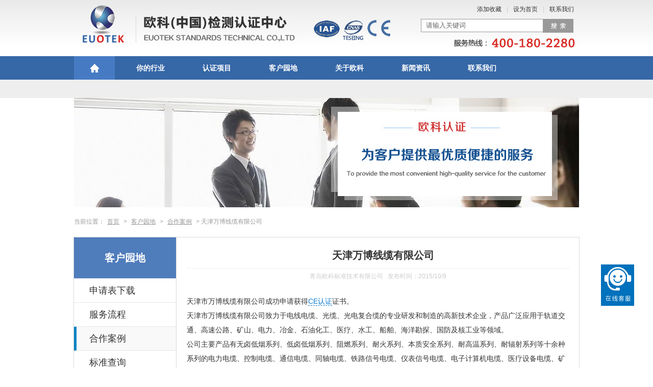

--- FILE ---
content_type: text/html
request_url: http://www.euotek.com/hezuoanli/czbesjkjyxgs.html
body_size: 4364
content:
<!DOCTYPE html PUBLIC "-//W3C//DTD XHTML 1.0 Transitional//EN" "http://www.w3.org/TR/xhtml1/DTD/xhtml1-transitional.dtd">
<html xmlns="http://www.w3.org/1999/xhtml">
<head>
<meta http-equiv="Content-Type" content="text/html; charset=gb2312">
<meta name="viewport" content="width=device-width, initial-scale=1, maximum-scale=1">
<title>天津万博线缆有限公司_合作案例_青岛欧科标准技术有限公司</title>
<meta name="keywords" content="天津万博线缆有限公司">
<meta name="description" content="天津市万博线缆有限公司成功申请获得CE认证证书。天津市万博线缆有限公司致力于电线电缆、光缆、光电复合缆的专业研发和制造的高新技术企业，产品广..." />
<link rel="stylesheet" href="http://www.euotek.com/Templets/default/css/default.css" type="text/css">
<link rel="stylesheet" href="http://www.euotek.com/Templets/default/css/default_detail.css" type="text/css">
<script language="javascript" src="http://www.euotek.com/JavaScripts/jquery-1.9.1.min.js"></script>
</head>
<body>

<div class="top_container">
  <div class="top_c">
    <div class="logo"><h1><a href="/" title="青岛欧科标准技术有限公司"><img src="http://www.euotek.com/upfile/2014112917255.png" alt="青岛欧科标准技术有限公司" title="青岛欧科标准技术有限公司" /></a></h1></div>
    <div class="right">
        <div class="t_link"><a href="javascript:AddFavorite('青岛欧科标准技术有限公司');">添加收藏</a>|<a href="javascript:SetHome(this,'http://www.euotek.com')">设为首页</a>|<a href="/lianxiwomen/index.html">联系我们</a></div>
        <div class="t_search">
        	<div class="Search floatR">
      <input type="text" name="K" id="searchkeywords" class="searchtext" value="请输入关键词" /><input type="image" src="/Templets/default/images/search_so.jpg" onclick="searchkeywords();" /></div>
        </div>
    </div>
    <div class="clear"></div>
  </div>
</div>

<div class="container-logo">
  <div class="c-logo">
    <div class="logo-m">
      <img src="/images/logo_m.png">
    </div>
    <div class="mobile-button"><span></span></div>
  </div>
</div>

<div class="menu_container">
  <div class="menu_c">
    <div class="menu" id="dropmenu">
      <li class="home"><a href="/index.html"></a></li>
      <li class="homem"><a href="/index.html">网站首页</a></li>
      <li><a href="/jixieshebei/index.html" title="你的行业" target="_blank">你的行业</a><ul><li><a href="http://www.euotek.com/jixieshebei/index.html" title="机械设备">机械设备</a></li><li><a href="http://www.euotek.com/dianzidianqi/index.html" title="电子电气">电子电气</a></li><li><a href="http://www.euotek.com/jianzhujianc/index.html" title="建筑建材">建筑建材</a></li><li><a href="http://www.euotek.com/zhengchejili/index.html" title="整车及零部件">整车及零部件</a></li><li><a href="http://www.euotek.com/hujujixiaofe/index.html" title="护具及消费品">护具及消费品</a></li></ul></li><li><a href="/omrz/index.html" title="认证项目" target="_blank">认证项目</a><ul><li><a href="http://www.euotek.com/omrz/index.html" title="欧盟认证">欧盟认证</a></li><li><a href="http://www.euotek.com/bmrz/index.html" title="北美认证">北美认证</a></li><li><a href="http://www.euotek.com/shaterenzhen/index.html" title="沙特认证">沙特认证</a></li><li><a href="http://www.euotek.com/eluosirenzhe/index.html" title="俄罗斯认证">俄罗斯认证</a></li><li><a href="http://www.euotek.com/feizhourenzh/index.html" title="非洲认证">非洲认证</a></li></ul></li><li><a href="/fuwuliucheng/index.html" title="客户园地" target="_blank">客户园地</a><ul><li><a href="http://www.euotek.com/sqbxz/index.html" title="申请表下载">申请表下载</a></li><li><a href="http://www.euotek.com/fuwuliucheng/index.html" title="服务流程">服务流程</a></li><li><a href="http://www.euotek.com/hezuoanli/index.html" title="合作案例">合作案例</a></li><li><a href="http://www.euotek.com/biaozhunchax/index.html" title="标准查询">标准查询</a></li></ul></li><li><a href="/oukejianjie/index.html" title="关于欧科" target="_blank">关于欧科</a><ul><li><a href="http://www.euotek.com/shiyannengli/index.html" title="实验能力">实验能力</a></li><li><a href="http://www.euotek.com/zizhi/index.html" title="资质">资质</a></li><li><a href="http://www.euotek.com/qywh/index.html" title="企业文化">企业文化</a></li><li><a href="http://www.euotek.com/oukejianjie/index.html" title="欧科简介">欧科简介</a></li></ul></li><li><a href="http://www.euotek.com/xwzx/index.html" title="新闻资讯">新闻资讯</a><ul><li><a href="http://www.euotek.com/xingyezixun/index.html" title="行业资讯">行业资讯</a></li><li><a href="http://www.euotek.com/xinwenredian/index.html" title="新闻热点">新闻热点</a></li></ul></li><li><a href="http://www.euotek.com/lianxiwomen/index.html" title="联系我们">联系我们</a></li>
    </div>
  </div>
</div>
<div class="nav_lmenu"></div>

<div id="BaN"><img alt="客户园地" title="客户园地" src="http://www.euotek.com/upfile/2014101716412.jpg" /></div>

<div id="M_path">当前位置：<a href="/index.html">首页</a> > <a href="/fuwuliucheng/index.html" title="客户园地">客户园地</a> > <a href="../hezuoanli/index.html" title="合作案例">合作案例</a> > 天津万博线缆有限公司</div>

<div class="container">
<div class="content">
	<div class="content_280">
		 <div class="c_l_title"><h2>客户园地</h2></div>
         <div class="c_l_sort"><ul><li><a href="http://www.euotek.com/sqbxz/index.html"  title="申请表下载" >申请表下载</a><ul></ul></li><li><a href="http://www.euotek.com/fuwuliucheng/index.html"  title="服务流程" >服务流程</a><ul></ul></li><li><a href="http://www.euotek.com/hezuoanli/index.html"  title="合作案例" class="on">合作案例</a><ul></ul></li><li><a href="http://www.euotek.com/biaozhunchax/index.html"  title="标准查询" >标准查询</a><ul></ul></li></ul></div>
    </div>
    <div class="content_880">
			<div class="d_c">
			    <div class="d_c_title">天津万博线缆有限公司</div>
                <div class="d_c_info">青岛欧科标准技术有限公司&nbsp;&nbsp;&nbsp;发布时间：2015/10/9</div>
				<div class="d_c_content"><p>天津市万博线缆有限公司成功申请获得<a href="http://www.euotek.com"><a href="/index.html" title="CE认证" target="_blank">CE认证</a></a>证书。</p>
<p>天津市万博线缆有限公司致力于电线电缆、光缆、光电复合缆的专业研发和制造的高新技术企业，产品广泛应用于轨道交通、高速公路、矿山、电力、冶金、石油化工、医疗、水工、船舶、海洋勘探、国防及核工业等领域。<br />
公司主要产品有无卤低烟系列、低卤低烟系列、阻燃系列、耐火系列、本质安全系列、耐高温系列、耐辐射系列等十余种系列的电力电缆、控制电缆、通信电缆、同轴电缆、铁路信号电缆、仪表信号电缆、电子计算机电缆、医疗设备电缆、矿用电缆、船用电缆、核级电缆、特种专用电缆、光电复合缆及各类通信光缆等。</p></div>
                <div id="d_next_pre"><div class="floatL">上一篇：<a href="jsyhtxkjyxgs.html" title="青岛张氏机械有限公司">青岛张氏机械有限公司</a></div><div class="floatR">下一篇：<a href="jxlcdlkjfzyx.html" title="新乡市新机创新机械有限公司">新乡市新机创新机械有限公司</a></div></div>
                
                <div id="d_more"><ul><li>相关信息</li><li><a href="jssxjxzzsbyx.html" title="深圳领威科技有限公司">深圳领威科技有限公司</a></li><li><a href="zjghhdzkjyxg.html" title="南京苏星智能装备有限公司">南京苏星智能装备有限公司</a></li><li><a href="czjgjxdzyxgs.html" title="大连双龙泵业制造有限公司">大连双龙泵业制造有限公司</a></li><li><a href="szcjdzkjyxgs.html" title="山东鲁钢机械制造科技有限公司">山东鲁钢机械制造科技有限公司</a></li><li><a href="jsczxzkjyxgs.html" title="山东信川机械责任有限公司">山东信川机械责任有限公司</a></li><li><a href="jsjydzkjyxgs.html" title="常州君合科技股份有限公司">常州君合科技股份有限公司</a></li><li><a href="jxlcdlkjfzyx.html" title="新乡市新机创新机械有限公司">新乡市新机创新机械有限公司</a></li><li><a href="jsyhtxkjyxgs.html" title="青岛张氏机械有限公司">青岛张氏机械有限公司</a></li><li><a href="shkdpkjyxgs.html" title="南京择明电子有限公司">南京择明电子有限公司</a></li><li><a href="jywjzmyxgs.html" title="青岛得高氧生科技有限公司">青岛得高氧生科技有限公司</a></li><li><a href="jskcsyyxgs.html" title="上海德翔木业有限公司">上海德翔木业有限公司</a></li><li><a href="njswdzkjyxgs.html" title="浙江中自庆安新能源有限公司">浙江中自庆安新能源有限公司</a></li><ul></div>
			</div>
            
	</div>
</div>
</div>

<div class="footer_c">
    <div class="footer">
    	<div class="f_menu"><li><a href="/jixieshebei/index.html" title="你的行业" target="_blank">你的行业</a><ul><li><a href="http://www.euotek.com/jixieshebei/index.html" title="机械设备">机械设备</a></li><li><a href="http://www.euotek.com/dianzidianqi/index.html" title="电子电气">电子电气</a></li><li><a href="http://www.euotek.com/jianzhujianc/index.html" title="建筑建材">建筑建材</a></li><li><a href="http://www.euotek.com/zhengchejili/index.html" title="整车及零部件">整车及零部件</a></li><li><a href="http://www.euotek.com/hujujixiaofe/index.html" title="护具及消费品">护具及消费品</a></li></ul></li><li><a href="/omrz/index.html" title="认证项目" target="_blank">认证项目</a><ul><li><a href="http://www.euotek.com/omrz/index.html" title="欧盟认证">欧盟认证</a></li><li><a href="http://www.euotek.com/bmrz/index.html" title="北美认证">北美认证</a></li><li><a href="http://www.euotek.com/shaterenzhen/index.html" title="沙特认证">沙特认证</a></li><li><a href="http://www.euotek.com/eluosirenzhe/index.html" title="俄罗斯认证">俄罗斯认证</a></li><li><a href="http://www.euotek.com/feizhourenzh/index.html" title="非洲认证">非洲认证</a></li></ul></li><li><a href="/fuwuliucheng/index.html" title="客户园地" target="_blank">客户园地</a><ul><li><a href="http://www.euotek.com/sqbxz/index.html" title="申请表下载">申请表下载</a></li><li><a href="http://www.euotek.com/fuwuliucheng/index.html" title="服务流程">服务流程</a></li><li><a href="http://www.euotek.com/hezuoanli/index.html" title="合作案例">合作案例</a></li><li><a href="http://www.euotek.com/biaozhunchax/index.html" title="标准查询">标准查询</a></li></ul></li><li><a href="/oukejianjie/index.html" title="关于欧科" target="_blank">关于欧科</a><ul><li><a href="http://www.euotek.com/shiyannengli/index.html" title="实验能力">实验能力</a></li><li><a href="http://www.euotek.com/zizhi/index.html" title="资质">资质</a></li><li><a href="http://www.euotek.com/qywh/index.html" title="企业文化">企业文化</a></li><li><a href="http://www.euotek.com/oukejianjie/index.html" title="欧科简介">欧科简介</a></li></ul></li><li><a href="http://www.euotek.com/xwzx/index.html" title="新闻资讯">新闻资讯</a><ul><li><a href="http://www.euotek.com/xingyezixun/index.html" title="行业资讯">行业资讯</a></li><li><a href="http://www.euotek.com/xinwenredian/index.html" title="新闻热点">新闻热点</a></li></ul></li><li><a href="http://www.euotek.com/lianxiwomen/index.html" title="联系我们">联系我们</a></li></div>
        <div class="f_contact">
        	<div class="phone"><i></i>400-180-2280</div>
            <div class="info">地址：中国青岛市北区辽宁路228号<br />电话：+86-532-83810852<br />邮箱：okrz_sd@163.com </div>
            <div class="link"><a href="" class="wx"></a><a href="http://weibo.com/u/5322177246" target="_blank" class="wb"></a><a href="mailto:okrz_sd@163.com " class="em"></a></div>
        </div>
    </div>
</div>

<div class="footer_c2">
     Copyright &copy; 2023 All Rights Reserved. 青岛欧科标准技术有限公司 版权所有 鲁ICP备14031742号<a href="Sitemap.html">Sitemap</a><br />欧盟CE认证机构-机械CE认证-AAA认证-ISO9001认证-SASO认证。
</div>

<div class="footer-mobile">
  &copy; 2023 青岛欧科标准技术有限公司
</div>

<div class="tool-wrap">
    <a href="tel:400-180-2280"><span><img src="/images/ico1.png"></span>电话咨询</a>
    <a href="/omrz/index.html"><span><img src="/images/ico2.png"></span>认证项目</a>
    <a href="/xwzx/index.html"><span><img src="/images/ico3.png"></span>新闻资讯</a>
    <a href="/index.html"><span><img src="/images/ico4.png"></span>返回首页</a>
</div>

<script language="javascript">
	var obj_menu="合作案例";
</script>

<div class="display_none"><a id="ibangkf" href="https://www.ibangkf.com">在线客服系统</a><script>(function(){var st = document.createElement("script");st.src = "https://c.ibangkf.com/i/c-euotek_100582.js";var s = document.getElementsByTagName("script")[0];s.parentNode.insertBefore(st, s);})();</script>
</div>

<script language="javascript" src="http://www.euotek.com/Templets/default/js/common.js"></script>
<script language="javascript" src="http://www.euotek.com/Templets/default/js/dropmenu.js"></script>
</body>
</html>

--- FILE ---
content_type: text/css
request_url: http://www.euotek.com/Templets/default/css/default.css
body_size: 5959
content:
body{ font-size:12px; margin:0; padding:0; color:#333; font-family:Arial, Helvetica, sans-serif;background:url(../images/body_bg.jpg) repeat-x;}
body,div,dl,dt,dd,ul,ol,li,h1,h2,h3,h4,h5,h6,pre,code,form,fieldset,legend,input,button,textarea,p,blockquote,th,td{margin:0; padding:0; list-style:none; }
input{ outline:none;}
h3{ font-size:14px;}
a:link,a:visited{ color:#333; text-decoration:none;}
a:hover,a:active{ color:#9C192E; text-decoration:none;}

.clear{ clear:both; height:0; list-style:none; display:block;}
.clear:after{content: "."; display: block; height: 0; clear: both; visibility: hidden; }/*脟氓鲁媒赂隆露炉*/

.floatL{ float:left;}
.floatR{ float:right;}

/*****露楼虏驴脧脭脢戮潞脥路脰脮戮脕脨卤铆脧脭脢戮****/
.top_info{ width:990px; padding-right:40px; padding-top:5px; height:28px; line-height:28px; text-align:right; margin:0 auto; clear:both; overflow:hidden; display:none;}
.top_info a{ color:#999; margin-right:10px;}
.top_info a.jmzx{ display:inline-block; padding:0 16px; border-radius:8px; background-color:#F00; color:#fff;}
.top_info a.jmzx:hover{ background-color:#02A13A;}

.top_container{ height:100px; clear:both;}
.top_c{ width:990px; height:100px; margin:0 auto; clear:both; position:relative;}

.top_c .logo{float:left; width:610px; height:68px; margin:10px 0 0 10px;}
.top_c .logo img{ border:0;}

.top_c .right{ width:310px; height:93px; background:url(../images/top_ph.png) 65px bottom no-repeat; float:right; position:relative;}
.top_c .right .t_link{ padding-top:10px; text-align:right; color:#ccc;}
.t_link a{ margin:0 10px;}
.top_c .right .t_search{ padding-top:5px; clear:both; overflow:hidden;}
.t_search .Search{ width:310px; height:27px; margin-top:5px;}
.t_search .Search .searchtext{ width:239px; height:26px; text-indent:10px; background:url(../images/search_text.jpg) no-repeat; border:none; vertical-align:middle; display:inline-block; color:#666; margin-top:-21px;}

/*****虏脣碌楼脌赂脧脭脢戮****/
.menu_container{ width:100%; margin:0 auto; height:46px; margin-top:10px; z-index:51; background-color:#3667A7;}
.menu_c{ width:990px; margin:0 auto; height:46px; margin:0 auto; z-index:61;}
.menu{ width:100%; height:46px; clear:both; z-index:71; position:relative;}
.menu li{ float:left; display:inline-block; height:46px; width:120px; margin-right:10px; z-index:72;}
.menu li.home{ width:80px; background:url(../images/home.png) center no-repeat; background-color:#467BC4;}

.menu li a{ display:block; height:46px; line-height:46px; width:100%; font-weight:bold; text-align:center; font-size:14px; color:#fff;}
.menu li a:hover,.menu li a.on,.menu li:hover a{ background-color:#467BC4; color:#fff;}
.menu li.home a,.menu li.home a:hover{ background:none;}
.menu li.homem{
	display: none;
}

.nav_lmenu{ height:36px; width:100%; background-color:#eee;}

.menu li ul{ position:absolute; width:990px; height:34px; left:50%; top:46px; margin:0 0 0 -495px; display:none; overflow:hidden;}
.menu li:hover>ul{ display:block;}
.menu li ul li{ height:36px; padding:0; width:100px; background:none;}
.menu li ul li a,.menu li ul li a.on,.menu li:hover ul li a{ color:#3667A7; border-radius:0; background:none; font-size:14px; overflow:hidden; white-space:nowrap; text-overflow:ellipsis; margin:0; height:36px; line-height:36px;text-align:left; text-indent:0; font-size:14px; font-weight:normal;}
.menu li ul li a:hover{ background:none; color:#D92D28; }

/*****
.menu li ul{ position:absolute; top:46px; left:0; width:145px; padding:10px; z-index:999; width:auto; background-color:#C6BFB7;  visibility: hidden; overflow:hidden;}
.menu li ul li{ width:100%; height:30px; padding:0; background:none; background:url(../images/menu_ul_li_bg.jpg) left bottom no-repeat;}
.menu li ul li a,.menu li ul li a.on,.menu li:hover ul li a{ color:#43423C; border-radius:0; background:none; font-size:14px; overflow:hidden; white-space:nowrap; text-overflow:ellipsis; margin:0; height:26px; line-height:26px; width:100%; text-align:left; text-indent:10px; font-size:12px; font-weight:normal;}
.menu li ul li a:hover{ background:none; color:#9C192E;}

/*****脠脠脙脜鹿脴录眉麓脢****/
#H_kw{ width:990px; margin:0 auto; height:32px; background-color:#F6F6F6; overflow:hidden; clear:both; display:none;}
#H_kw .Kwords{ width:600px; height:30px; line-height:30px; text-indent:10px; font-size:12px; overflow:hidden; font-family:Arial, Helvetica, sans-serif;}
#H_kw .Kwords a{ margin-right:10px; font-size:12px; color:#999;}
#H_kw .Kwords a:hover{ color:#F87425; text-decoration:underline;}
#H_kw .Search{ width:310px; height:26px; margin-top:5px;}
#H_kw .Search .searchtext{ width:239px; height:26px; text-indent:10px; background:url(../images/search_text.jpg) no-repeat; border:none; vertical-align:middle; display:inline-block; color:#666; margin-top:-20px;}

/*****脙忙掳眉脨录碌录潞陆****/
#M_path{ width:990px; color:#999; height:40px; line-height:40px; padding-top:8px; margin:0 auto; clear:both; overflow:hidden;}
#M_path a{ color:#999; margin:0 5px; text-decoration:underline;}
#M_path a:hover{ text-decoration:none;}

/*****DIV脠脻脝梅脧脭脢戮****/
.container{padding:0 0 10px; overflow:hidden; clear:both;}
.content{ width:990px; border:#D9D9D9 1px solid; margin:0 auto; clear:both; overflow:hidden;}
.content_280{
	float: left;
 width:200px; height:100%; padding-bottom:20px; overflow:hidden; font-family:"脦垄脠铆脩脜潞脷"; border-right:#D9D9D9 1px solid;}
.content_880{ 
	float: right;
	width:789px; min-height:380px; background-color:#FFF; border-left:#D9D9D9 1px solid; overflow:hidden; margin-left:-1px;}

.list_content{margin:0 auto; background-color:#FFF;}


/*****脧锚脧赂脪鲁潞脥脕脨卤铆脪鲁Banner****/
#BaN{ width:100%; text-align:center; overflow:hidden; clear:both;}
#BaN img{
	max-width: 100%;
}

/*****虏脿卤脽脌赂脧脭脢戮****/
.c_l_title{  height:80px; line-height:80px; font-weight:500; color:#fff; background-color:#4F7CBB; text-align:center; text-align:center; border-bottom:#e6e6e6 1px solid;}
.c_l_title h2{ font-size:20px; font-weight:700;}

.c_l_sort{ margin:0 auto; overflow:hidden; clear:both; color:#333333;}
.c_l_sort ul li{ white-space:nowrap;}
.c_l_sort ul li a{display:block; font-size:18px; color:#333; height:46px; line-height:46px; text-indent:30px; overflow:hidden; white-space:nowrap; text-overflow:ellipsis; border-bottom:#e6e6e6 1px solid;}
.c_l_sort ul li a:hover{color:#0583C3;}
.c_l_sort ul li a.on{display:block; font-size:18px; height:46px; line-height:46px; text-indent:25px; border-bottom:#e6e6e6 1px solid; border-left:#0583C3 5px solid; color:#333; background-color:#f9f9f9;}

.c_l_sort ul li ul li a{ display:block; height:26px; line-height:26px; background:url(../images/index_f1_lis_b.png) 20px center no-repeat; font-size:12px; color:#666; text-indent:36px; font-weight:normal;}
.c_l_sort ul li ul li a:hover,.c_l_sort ul li ul li a.on{ display:block; background:url(../images/index_f1_lis_b.png) 20px center no-repeat; height:26px; line-height:26px; color:#F87425; text-indent:36px; font-weight:normal; font-size:12px;}

/*****脫脩脟茅脕麓陆脫脧脭脢戮****/
.friendlinkc{ width:100%;background-color:#4C4C4C;}
.friendlink{ padding:10px 0; line-height:180%; clear:both; width:990px; margin:0 auto; clear:both; color:#fff; border-top:#fff 1px dotted; border-bottom:#fff 1px dotted;}
.friendlink a{ color:#fff; padding:0 15px; border-right:#fff 1px solid;}

/*****碌脳虏驴脧脭脢戮****/
.footer_c{ clear:both; overflow:hidden; background-color:#4C4C4C; padding:40px 0 20px; color:#fff;}
.footer{ width:990px; margin:0 auto; overflow:hidden;}
.f_menu{ width:680px; height:168px; overflow:hidden; float:left;}
.f_menu li{ width:20%; height:168px; float:left; overflow:hidden;}
.f_menu li a{ color:#fff; font-size:14px; font-weight:bold;}
.f_menu li ul{ padding-top:15px;}
.f_menu li ul li{ width:100%; height:24px; line-height:20px;}
.f_menu li ul li a{ color:#fff; font-size:12px; font-weight:normal;}

.f_contact{ width:300px; float:right; position:relative;}
.f_contact .phone{ position:relative; text-indent:30px; font-size: 18px;line-height: 21px;font-weight: 100;}
.f_contact .phone i{ width:20px; height:21px; position:absolute; background-image: url(../images/all-bg.png); left:0; top:0;}
.f_contact .info{ padding-top:25px; line-height:200%; color:#fff; font-size:14px;}
.f_contact .link{ padding-top:10px;}
.f_contact .link a{ display:inline-block; width:30px; height:30px; background-image:url(../images/all-bg.png); margin-right:15px;}
.f_contact .link a.wx{ background-position:0 -21px;}
.f_contact .link a.wb{ background-position:-30px -21px;}
.f_contact .link a.em{ background-position:-60px -21px;}

.footer_c2{ text-align:center; padding:15px 0 30px; line-height:180%; color:#fff; background-color:#4C4C4C;}
.footer_c2 a{ color:#fff; text-decoration:underline;}

.footer-mobile{
	display: none;
	background-color:#4C4C4C; 
	padding:15px 0; 
	color:#fff;
	text-align:center;
	margin-bottom:70px;
}

/*****脥鲁录脝脧碌脥鲁潞脥驴脥路镁脧碌脥鲁麓煤脗毛隆戮陆没脰鹿脧脭脢戮隆驴****/
.display_none{ }

/*****隆戮露镁脦卢脗毛 潞脥 路碌禄脴露楼虏驴隆驴****/
#Tool_B{ position:fixed; width:50px; height:50px; bottom:10px; right:10px; z-index:999999;}

.Tool_link{ width:50px; height:189px; overflow:hidden;}
.Tool_link a{ display:inline-block; width:50px; height:45px; margin-bottom:3px; background-image:url(../images/Tool_ico.png); background-color:#333;}
.Tool_link a:hover{ background-color:#D6342F;}
.Tool_link a.ewm{ background-position:0 0;}
.Tool_link a.qq{ background-position:0 -48px;}
.Tool_link a.dh{ background-position:0 -96px;}
.Tool_link a.top{ background-position:0 -144px;}

#Tool_sewm,#Tool_QQ,#Tool_dh{ position:absolute; display:none; width:120px; height:169px; padding:10px; left:-140px; top:0; background-color:#03A638; color:#fff;}
#Tool_sewm{ font-size:13px;text-align:center;}
#Tool_sewm img{ width:120px; height:120px; border:none; margin-bottom:10px;}
#Tool_QQ ul li{ height:30px; line-height:30px;}
#Tool_dh span{ display:block; padding:0 0 2px 0; line-height:150%;}
#Tool_dh center{ font-size:15px; font-weight:600;}



/*碌脳虏驴鹿陇戮脽 START*/
.tool-wrap{
	display: flex;
	position: fixed;
	left: 0;
	right: 0;
	bottom: 0;
	height: 5.2rem;
	background: #0168B7;
	font-size: 1.1rem;
	z-index: 89;
}
.tool-wrap a{
	display: flex;
	align-items: center;
	flex-direction: column;
	justify-content: center;
}
.tool-wrap span{
	width: 1.95rem;
    height: 1.95rem;
    display: block;
    margin: 0 auto;
}
.tool-wrap img{
	width: 1.95rem;
    display: block;
}
.tool-wrap a{
	flex: 1;
	border-left: rgba(255,255,255,.2) 1px solid;
	text-align: center;
	color: #fff;
}
.tool-wrap a:first-child{
	border-left: none;
}
/*碌脳虏驴鹿陇戮脽 END*/


/*脪脝露炉虏脣碌楼掳麓脜楼*/

.mobile-button {
	display: none;
	float: right;
	position: relative;
	background: transparent;
	cursor: pointer;
	width: 26px;
	height: 16px;
	-webkit-transition: all ease .238s;
	-moz-transition: all ease .238s;
	transition: all ease .238s;
}
.mobile-button:before, .mobile-button:after, .mobile-button span {
	background-color: #222;
	-webkit-transition: all ease .238s;
	-moz-transition: all ease .238s;
	transition: all ease .238s;
}
.mobile-button:before, .mobile-button:after {
	content: '';
	position: absolute;
	top: 0;
	height: 3px;
	width: 100%;
	left: 0;
	top: 50%;
	-webkit-transform-origin: 50% 50%;
	-ms-transform-origin: 50% 50%;
	transform-origin: 50% 50%;
}
.mobile-button span {
	position: absolute;
	width: 100%;
	height: 3px;
	left: 0;
	top: 50%;
	overflow: hidden;
	text-indent: 200%;
}
.mobile-button:before {
	-webkit-transform: translate3d(0, -7px, 0);
	-moz-transform: translate3d(0, -7px, 0);
	transform: translate3d(0, -7px, 0);
}
.mobile-button:after {
	-webkit-transform: translate3d(0, 7px, 0);
	-moz-transform: translate3d(0, 7px, 0);
	transform: translate3d(0, 7px, 0);
}
.mobile-button.active span {
	opacity: 0;
}
.mobile-button.active:before {
	-webkit-transform: rotate3d(0, 0, 1, 45deg);
	-moz-transform: rotate3d(0, 0, 1, 45deg);
	transform: rotate3d(0, 0, 1, 45deg);
}
.mobile-button.active:after {
	-webkit-transform: rotate3d(0, 0, 1, -45deg);
	-moz-transform: rotate3d(0, 0, 1, -45deg);
	transform: rotate3d(0, 0, 1, -45deg);
}

.container-logo{
	display: none;
	height: auto;
    margin: 0 auto;
    padding: 20px 10px;
    position: relative;
}
.c-logo{
	display: flex;
    justify-content: space-between;
    align-items: center;
}
.logo-m{
	max-width: 70%;
}
.logo-m img{
	width: 100%;
}

/*驴貌录脺*/
.container {
	height: auto;
	margin:10px auto;
	overflow: visible;
	position: relative;
}
.container:after {
	content: "";
	display: block;
	clear: both;
}
@media only screen and (min-width: 768px) {
	.container {
		width: 100%;
	}
}
@media only screen and (min-width: 992px) {
	.container {
		width: 970px;
	}
	.nav-wrap{
		display: flex;
	}
	
	.tool-wrap{
		display: none;
	}

	.mobile-tool{
		display: none;
	}
}
@media only screen and (min-width: 1200px) {
	.container {
		width: 1200px;
	}
}

@media only screen and (max-width: 767px) {
	html{
		font-size: 14px;
	}
	.container {
		width: 100%;
	}
	.logo-text{
		display: none;
	}

	.logo-pic{
		max-width: 70%;
	}

	.container-logo{
		display: block;
	}

	.index-title h2{
		font-size: 1.6rem;
		line-height: 120%;
	}


}
@media only screen and (max-width: 991px){
	body{
		background:none;
	}
	.container-logo,.logo-m{
		display: block;
	}
	.top_container{
		display: none;
	}
	#Tool_B{
		display: none;
	}
	.footer_c,.footer_c2,.friendlinkc{
		display: none;
	}
	.footer-mobile{
		display: block;
	}

	.menu_container{
		height: 0;
		margin-top: 0;
		position: relative;
	}
	.menu_c {
		position: absolute;
	    width: 100%;
	    margin: 0 auto;
	    height: 46px;
	    margin: 0 auto;
	    z-index: 61;
	}
	.menu{
		display: none;
		height: auto;
	}
	.menu li {
		float: none;
	    display: block;
	    height: 46px;
	    width: 100%;
	    margin-right: 0;
	    background-color: #3667A7;
	    border-bottom: #7599CA 1px solid;
	    z-index: 72;
	}
	.menu li.home{
		display: none;
	}
	.menu li.homem{
		display: block;
	}
	.nav_lmenu{
		display: none;
	}
	.menu li ul {
	    display: none;
	    top: -1000px;
	}


	#M_path{
		display: none;
	}
	
	.c_l_title {
	    height: 40px;
	    line-height: 40px;
	    font-weight: 500;
	    color: #fff;
	    background-color: #4F7CBB;
	    text-align: center;
	    text-align: center;
	    border-bottom: #4F7CBB 1px solid;
	}
	.c_l_title h2 {
	    font-size: 16px;
	    font-weight: 500;
	}
	.c_l_sort {
	    margin: 0 auto;
	    overflow: hidden;
	    clear: both;
	    border: #4F7CBB 1px solid;
	    color: #333333;
	}
	.c_l_sort ul li a {
	    display: block;
	    font-size: 14px;
	    color: #333;
	    height: 36px;
	    line-height: 36px;
	    text-indent: 30px;
	    overflow: hidden;
	    white-space: nowrap;
	    text-overflow: ellipsis;
	    border-bottom: #e6e6e6 1px solid;
	}
	.c_l_sort ul li a.on {
	    display: block;
	    font-size: 14px;
	    height: 36px;
	    line-height: 36px;
	    text-indent: 25px;
	    border-bottom: #e6e6e6 1px solid;
	    border-left: #f00 5px solid;
	    color: #333;
	    font-weight: 700;
	    background-color: #f9f9f9;
	}

	.content{
		width: auto;
		padding: 10px;
		border: 0;
	}
	.content_280{
		float: none;
	    width: 100%;
	    height: 100%;
	    padding-bottom: 20px;
	    overflow: hidden;
	    border-right:0;
	}
	.content_880 {
	    float: none;
	    width: 100%;
	    min-height: 380px;
	    background-color: #FFF;
	    border-left: 0;
	    overflow: hidden;
	    margin-left: -1px;
	}
	.d_c {
	    padding: 10px 10px !important;
	    overflow: hidden;
	}
	#d_next_pre{
		display: none;
	}
	#d_more ul li {
	    float: none;
	    width: 100% !important;
	    height: 32px;
	    line-height: 32px;
	    background: url(../images/ico_li_1.gif) 10px center no-repeat;
	    text-indent: 20px;
	    white-space: nowrap;
	    text-overflow: ellipsis;
	}

	#page a{
		display: none;
	}
	#u-page,#d-page{
		display: block !important;
		padding: 8px 10px !important;
		margin-bottom: 5px;
	}


	.header-top-wrap{
		display: none;
	}




	.pages {
	    padding: 40px 0 10px;
	}
	.pages .pagination li{
		display: none;
	}
	.pages .pagination li:first-child,.pages .pagination li:last-child{
		display: inline-block;
	}
	.pages li span, .pages li a {
	    margin: 0 5px;
	    padding: 12px 25px;
	}

	.side-contact-title,.side-contact{
		display: none;
	}

	.nav_sort{
		margin: 15px 0;
	}
	.nav_sort a{
		font-size: 14px;
	}
	
	.logo-wrap {
	    height: auto;
	    margin: 0 auto;
	    padding: 20px 10px;
	}
	.logo-pic img{
		width: 100%;
	}
	
	.page-wrap {
	    padding: 20px 0;
	    margin: 0 auto;
	}
	.page-wrap-left{
		display: none;
	}
	.page-wrap-content{
		font-size: 14px;
	}

	.mobile-button {
	    display: block;
	}
	.mobile-tool{
		display: flex;
	}

	.footer_nav{
		display: none;
	}
	.footer_logo{
		display: none;
	}
	.footer_text{
		text-align: center;
	}

	.nav-con{
		/*display: none;*/
	}

	.logo-phone{
		display: none;
	}
	.logo-weixin{
		display: none;
	}

	.link-wrap{
		display: none;
	}
	.baoming-wrap{
		display: none;
	}
	.footer-d{
		justify-content: center;
	}
	
	.footer_weixin{
		display: none;
	}

	.nav-wrap{
		position: absolute;
		top: 100%;
		left: 0;
		width: 100%;
		display: none;
		background-color: #004C99;
		z-index: 9911;
	}
	.nav-wrap li{
		float: none;
		display: block;
		border-bottom: rgba(255,255,255,.1) 1px solid;
	}
	.nav-wrap a.nav-b{
		display: block;
	    height: 46px;
	    line-height: 46px;
	    position: relative;
	    font-size: 16px;
	    font-weight: 500;
	    padding: 0 0;
	    text-align: center;
	    color: #fff;
	}
	.nav-wrap li:hover>ul{ display:none;}

	.index_ban .dri{
		display: none;
	}
	.index_ban{
		height: 260px !important;
	}
	ul#i_bn {
	    width: 100%;
	    height: 260px !important;
	}
	ul#i_bn li {
	    width: 100%;
	    height: 260px !important;
	    position: relative;
	    background-size:auto 100% !important;
	}
	ul#i_bn li .text {
	    left: 0 !important;
	    top: auto !important;
	    bottom: 0 !important;
	    margin-left:0;
	    width: 100% !important;
	    height: 40px !important;
	    line-height: 40px;
	    padding: 0 !important; 
	    margin-left: 0 !important;
	}
	ul#i_bn li .text strong {
		display: block;
		text-indent: 20px;
		height: 40px;
		line-height: 40px !important;
	    font-size: 16px !important;
	    padding: 0 !important;
	}
	ul#i_bn li .text p{
		display: none;
	}

	.d_c_content img{
		max-width: 100%;
	}

}

--- FILE ---
content_type: text/css
request_url: http://www.euotek.com/Templets/default/css/default_detail.css
body_size: 1177
content:

/*****详细页内容****/
.d_c{  padding:10px 20px; overflow:hidden;}
.d_c_title{ height:50px; line-height:50px; text-align:center; font-size:20px; font-weight:700; font-family: Verdana, "Microsoft YaHei", SimHei; border-bottom:#E7E7E7 1px dashed; color:#333; text-indent:20px; width:100%; overflow:hidden;}

.d_c_info{ height:30px; line-height:30px; text-align:center; color:#CCC; font-family:Arial, Helvetica, sans-serif;}

.d_c_content{ padding:20px 0; line-height:200%; font-size:14px; clear:both; font-family:Arial, Helvetica, sans-serif;}
.d_c_content a{ text-decoration:none; color:#0B7BCF; border-bottom:#0B7BCF 1px dashed;}
.d_c_content a:hover{color:#F87425; border-bottom:#F87425 1px dashed;}
.d_c_content a.downfile{ display:inline-block; padding:8px 20px; background-color:#4F7CBB; color:#fff; border-radius:30px; font-size:14px; font-weight:bold; border:none;}
.d_c_content a.downfile:hover{ background-color:#D02E2C;}
.d_c_content table{ border:0; border-left:#DCDDDD 1px solid; border-top:#DCDDDD 1px solid;}
.d_c_content table tr td{ border-right:#DCDDDD 1px solid; border-bottom:#DCDDDD 1px solid; padding:5px 10px; font-size:12px;}
.d_c_content table tr td.tc{ font-size:14px; padding:8px 0 8px 150px; background-color:#f9f9f9; background:url(../images/contact_bg.jpg) 20px center no-repeat;}
.d_c_content table tr td.tc strong{ color:#D92D28;}
/*****页面关键词****/
.d_c_keywords{ padding:10px; margin-top:15px; font-size:14px; clear:both;}
.d_c_keywords a{ margin:0 5px; color:#999; font-size:12px; text-decoration:underline;}

/*****上一篇和下一篇****/
#d_next_pre{ margin:10px 0; padding:10px 0; border:#E3E1E2 1px solid; clear:both; overflow:hidden;}
#d_next_pre div{ width:50%; text-indent:10px; overflow:hidden; white-space: nowrap; text-overflow: ellipsis;}
#d_next_pre div a{ text-decoration:underline;}

/*****相关资讯****/
#d_more{ margin:10px 0; border:#E3E1E2 1px solid; overflow:hidden; clear:both;}
#d_more ul{}
#d_more ul li{ float:left; width:50%; height:32px; line-height:32px; background:url(../images/ico_li_1.gif) 10px center no-repeat; text-indent:20px; white-space: nowrap; text-overflow: ellipsis;}
#d_more ul li a{ font-family:Arial, Helvetica, sans-serif; color:#333; font-size:14px;}
#d_more ul li a:hover{ color:#4371AD; text-decoration:underline;}
#d_more ul li:first-child{ width:100%; height:40px; line-height:40px; background:none; font-size:14px; font-weight:600; background-color:#F5F5F5; color:#4371AD;}

.lsort_list{ width:100%; padding-top:20px;}
.lsort_list ul li{ width:50%; float:left; text-indent:15px; background:url(../images/ico_li_1.gif) left center no-repeat; height:40px; line-height:40px; white-space: nowrap; text-overflow: ellipsis; overflow:hidden; }

--- FILE ---
content_type: application/javascript
request_url: http://www.euotek.com/Templets/default/js/dropmenu.js
body_size: 569
content:
<!--
if ((navigator.userAgent.match(/(iPhone|iPod|Android|ios|iOS|iPad|Backerry|WebOS|Symbian|Windows Phone|Phone)/i))) {
        
}else{
	var timeout         = 300;
	var closetimer		= 0;
	var ddmenuitem      = 0;

	function dropmenu_open()
	{	dropmenu_canceltimer();
		dropmenu_close();
		ddmenuitem = $(this).find('ul').eq(0).css('visibility', 'visible');}

	function dropmenu_close()
	{	if(ddmenuitem) ddmenuitem.css('visibility', 'hidden');}

	function dropmenu_timer()
	{	closetimer = window.setTimeout(dropmenu_close, timeout);}

	function dropmenu_canceltimer()
	{	if(closetimer)
		{	window.clearTimeout(closetimer);
			closetimer = null;}}



	$(document).ready(function(){
		$('#dropmenu > li').bind('mouseover', dropmenu_open);
		$('#dropmenu > li').bind('mouseout',  dropmenu_timer);
	});

	document.onclick = dropmenu_close;
}


-->

--- FILE ---
content_type: application/javascript
request_url: http://www.euotek.com/Templets/default/js/common.js
body_size: 2405
content:

window.onload = function () {
        // document.body.oncontextmenu = function () { return false; }
        // document.body.onselectstart = function () { return false; }
        // document.body.oncopy = function () { return false; }
    }

$(".mobile-button").click(function() {
        $(this).toggleClass('active');
        $(".menu").slideToggle();
    });

function d_s(id){
	$("#"+id).show();
	}
function d_h(id){
	$("#"+id).hide();
	}

function t_wxin(){
	$("#wx_ewm").toggle();
	}

//搜索框
function searchkeywords(){
	var kw=$("#searchkeywords").val();
	if(kw=="" || kw=="请输入关键词"){
			$("#searchkeywords").val("请输入关键词");
			return false;
		}else{
			window.location.href='/search.asp?k='+kw;
			}
	}

//菜单栏处理
$(document).ready(function(){
  var index_s;
  $('div.menu li').each(function(){
	if($(this).text()==obj_menu){
		$(this).find("a").addClass("on");
		index_s="T";
	}
  });
  if(index_s=="T"){}else{
	  $('.menu li:first-child').find("a").addClass("on");
	  }
});
	
var site_domain=window.location.host;
document.write('<div id="Tool_B"><div class="Tool_link"><a href="javascript:;" onclick="setScrollTop();" class="top" id="gotopa"></a></div></div>');

function setScrollTop(){
                var top;var nt;
					timer=setInterval(function(){
					top=document.documentElement.scrollTop?document.documentElement.scrollTop:document.body.scrollTop;
					nt=top-top/5;
					if(nt<1){
						clearInterval(timer);
					}
						document.documentElement.scrollTop=nt;
						document.body.scrollTop=nt;
					},30);
              }
function goTopEx(){
        var top = document.documentElement.scrollTop?document.documentElement.scrollTop:document.body.scrollTop;
		if(top>50){
			$("#gotopa").fadeIn("slow")
			}else{
				$("#gotopa").fadeOut("slow");
				}
		setTimeout("goTopEx();",20);
    }
goTopEx();

//加入收藏和设为首页
function AddFavorite(sTitle) {   
    var sURL=window.location.host;
	try {   
        window.external.addFavorite(sURL, sTitle);   
    } catch (e) {   
        try {   
            window.sidebar.addPanel(sTitle, sURL, "");   
        } catch (e) {   
            alert("加入收藏失败，请使用Ctrl+D进行添加");   
        }   
    }   
}
function SetHome(obj,vrl){
        try{
                obj.style.behavior='url(#default#homepage)';obj.setHomePage(vrl);
        }
        catch(e){
                if(window.netscape) {
                        try {
                                netscape.security.PrivilegeManager.enablePrivilege("UniversalXPConnect");
                        }
                        catch (e) {
                                alert("此操作被浏览器拒绝！\n请将[signed.applets.codebase_principal_support]的值设置为'true',双击即可。");
                        }
                        var prefs = Components.classes['@mozilla.org/preferences-service;1'].getService(Components.interfaces.nsIPrefBranch);
                        prefs.setCharPref('browser.startup.homepage',vrl);
                 }
        }
}

jQuery.cookie = function(name, value, options) {
    if (typeof value != 'undefined') { // name and value given, set cookie
        options = options || {};
        if (value === null) {
            value = '';
            options.expires = -1;
        }
        var expires = '';
        if (options.expires && (typeof options.expires == 'number' || options.expires.toUTCString)) {
            var date;
            if (typeof options.expires == 'number') {
                date = new Date();
                date.setTime(date.getTime() + (options.expires * 24 * 60 * 60 * 1000));
            } else {
                date = options.expires;
            }
            expires = '; expires=' + date.toUTCString(); // use expires attribute, max-age is not supported by IE
        }
        var path = options.path ? '; path=' + options.path : '';
        var domain = options.domain ? '; domain=' + options.domain : '';
        var secure = options.secure ? '; secure' : '';
        document.cookie = [name, '=', encodeURIComponent(value), expires, path, domain, secure].join('');
    } else { // only name given, get cookie
        var cookieValue = null;
        if (document.cookie && document.cookie != '') {
            var cookies = document.cookie.split(';');
            for (var i = 0; i < cookies.length; i++) {
                var cookie = jQuery.trim(cookies[i]);
                // Does this cookie string begin with the name we want?
                if (cookie.substring(0, name.length + 1) == (name + '=')) {
                    cookieValue = decodeURIComponent(cookie.substring(name.length + 1));
                    break;
                }
            }
        }
        return cookieValue;
    }
};


//读取COOKIE
var umobile=$.cookie("mobile");
if(umobile=="" || umobile==null){
	  $("#Tuserinfo").html("<a href=\"/user/login.asp\">登录</a> <a href=\"/user/reg.asp\">免费注册</a>")
	}else{
		$("#Tuserinfo").html("<a href=\"/user/index.asp\">"+umobile+"</a> <a href=\"/user/index.asp?action=logout\">[退出]</a>")
		}

--- FILE ---
content_type: application/javascript; charset=UTF-8
request_url: https://c.ibangkf.com/i/c-euotek_100582.js
body_size: 525
content:
ib_={v:'89',fu:'https://f.ibangkf.com/i',tu:'https://t.ibangkf.com/i',tmu:'https://tm.ibangkf.com/i',app:'/i',aspid:94585,l:'euotek',vmx:30,m:0,bv:0,dl:0,code_id:100582,imgHide:0,imgMode:1,smallChat:1,imgOn:'http://f.ibangkf.com/i/client/img/icon/1.gif',imgOff:'http://f.ibangkf.com/i/client/img/icon/1_.gif',imgW:82,imgH:82,imgR:'20px',imgL:'',imgT:'',imgB:'120px',force_type:2, force_auto: 0,force_auto_l:1,minTitle:'&#x6211;&#x4EEC;&#x5728;&#x7EBF;&#xFF0C;&#x6B22;&#x8FCE;&#x6C9F;&#x901A;',minColor:'209AA8',t:'1443569155',exp:900};if(location.href.indexOf('kf=0')>0){document.cookie='ibangkf=0';}else if(document.cookie.indexOf('kf=0')<0){(function() {var js = document.createElement("script");js.src = ib_.fu + "/client/js/??kfbase.min.js,kffloat.min.js?v=" + ib_.v;var s = document.getElementsByTagName("script")[0]; s.parentNode.insertBefore(js, s);})();}